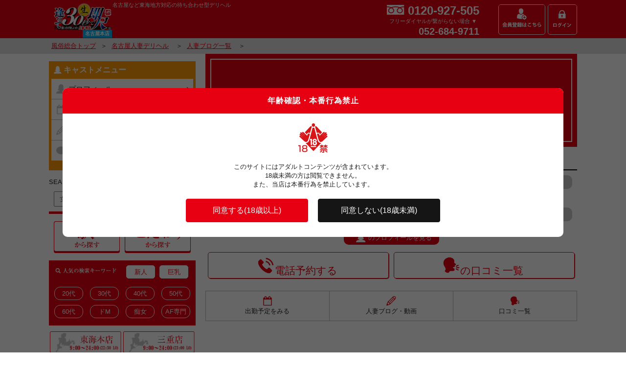

--- FILE ---
content_type: text/html; charset=UTF-8
request_url: https://soku30.com/tokai/pc/diary_00109232.html
body_size: 22710
content:
<!DOCTYPE html>
<html lang="ja">
	<head>
		<title> ブログ 名古屋本店【逢って30秒で即尺】</title>
		<meta charset="UTF-8">
		<meta name="description" content="駅待ち合わせの人妻デリヘル店【逢って30秒で即尺】名古屋本店のブログ「」のページです。名古屋本店・三重店・滋賀・京都店の3店舗を展開する優良風俗店です。">
		<meta name="keywords" content="即尺,デリヘル,三重県,津市,四日市市,亀山市,鈴鹿市,桑名市,松阪市,伊賀市,伊勢市,いなべ市 ,愛西市,待合せ">
		<link rel="stylesheet" href="res/css/common.css">
		<link rel="stylesheet" href="res/css/slick.css">
		<link rel="apple-touch-icon" href="res/images/webclip.png">
		<link rel="canonical" href="https://soku30.com/pc/diary_list.php">
		<meta name="viewport" content="width=device-width,initial-scale=1.0,minimum-scale=1.0,maximum-scale=2,user-scalable=yes">
		<meta name="format-detection" content="telephone=no">
		<meta name="Copyright" content="Copyright &#169; 2018 逢って30秒で即尺. All Rights Reserved.">
		<link rel="icon" href="/favicon.ico" />
		<script src="https://ajax.googleapis.com/ajax/libs/jquery/1.11.0/jquery.min.js"></script>
		<!--script src="res/scripts/focus_clear.js"></script-->
		<script>
		if (typeof jQuery == 'undefined') {
			document.write(unescape("%3Cscript src='../../sp/res/scripts/jquery1.11.0.min.js' type='text/javascript'%3E%3C/script%3E"));
		}
		</script>
		<script>
			var sLineCD = 0;
			var sStationCD = 0;
		</script>
		<script src="res/scripts/common.js"></script>
		<script src="res/scripts/slick.js"></script>
		<script src="res/scripts/slick-option.js"></script>
		<script src="res/scripts/jquery.narrows.js"></script>
		<!--script src="res/scripts/narrows-option.js"></script-->
		<!--script src="res/scripts/leader_text.js"></script-->
		<script src="res/scripts/tab_serect.js"></script>
		<script src="/js/mediate.js?1769881997"></script>
		<script src="/js/jquery.cookie.js"></script>
		<script src="/js/lazyload.min.js"></script>
		<link rel="stylesheet" href="/css/souppot.css">
		<link rel="stylesheet" href="/css/add.css">
		<!-- Google Tag Manager -->
		<script>(function(w,d,s,l,i){w[l]=w[l]||[];w[l].push({'gtm.start':
		new Date().getTime(),event:'gtm.js'});var f=d.getElementsByTagName(s)[0],
		j=d.createElement(s),dl=l!='dataLayer'?'&l='+l:'';j.async=true;j.src=
		'https://www.googletagmanager.com/gtm.js?id='+i+dl;f.parentNode.insertBefore(j,f);
		})(window,document,'script','dataLayer','GTM-KZTJ66M');</script>
		<!-- End Google Tag Manager -->

	</head>
<body id="diary">
<!-- Google Tag Manager (noscript) -->
<noscript><iframe src="https://www.googletagmanager.com/ns.html?id=GTM-KZTJ66M"
height="0" width="0" style="display:none;visibility:hidden"></iframe></noscript>
<!-- End Google Tag Manager (noscript) -->
<!--HEADER-->
	<header id="header">
		<div class="wrapper">
		<h1 class="logo"><a href="https://soku30.com/tokai/pc/"><img src="res/images/common/soku30_logo.gif" alt="逢って即30秒で即尺名古屋など東海地方" title="逢って即30秒で即尺名古屋など東海地方"><span class="shopname tokai">名古屋本店</span></a></h1>
		<div class="box">
			<h2 class="text">名古屋など東海地方対応の待ち合わせ型デリヘル</h2>
			<nav class="head_nav">
				<ul>
					<li><a href="https://soku30.com/pc/registry.php"><img src="res/images/common/registry_btn.gif" alt="" title=""></a></li>
					<li><a href="https://soku30.com/pc/login_form.php"><img src="res/images/common/login_btn.gif" alt="" title=""></a></li>
				</ul>
			</nav>
			<!--2023-03追加ここから-->
			<div class="phone_data">
				<p class="phone01"><b class="free_icon">0120-927-505</b></p>
				<p class="phone02"><span>フリーダイヤルが繋がらない場合 ▼</span><b>052-684-9711</b></p>
			</div>
			<!--2023-03追加ここまで-->
		</div>
		</div>

		<div class="pankuzu">
			<div class="wrapper">
			<a href="https://soku30.com/pc/">風俗総合トップ</a><span>＞ <a href="https://soku30.com/tokai/pc/">名古屋人妻デリヘル</a></span><span>＞ <a href="">人妻ブログ一覧</a></span><span>＞ </span>
			</div>
		</div>
	</header>
<!--HEADER/-->
	<div class="wrapper">
<!--CONTENTS-->
	<div id="contents">
		<div id="pageheader"><h3 class="text">人妻ブログ<span>BLOG</span></h3></div>
		<!--DETAIL-->
		<section id="anc01">
			<h3 class="sect_title">BLOG</h3>
			<p class="sub_title pencil"><span>のブログ</span></p>
			<div class="pagenav">
				<nav>
					<ul>
						<li><span>前へ</span></li>
						<li><a href="">一覧へ</a></li>
						<li><span>次へ</span></li>
					</ul>
				</nav>
			</div>
			<article id="article">
				<h4 class="title"></h4>
				<p class="date"></p>
				<p class="photo"><img src="" alt=""></p>
				<div class="text">

				</div>
			</article>
			<div class="pagenav">
				<nav>
					<ul>
						<li><span>前へ</span></li>
						<li><a href="">一覧へ</a></li>
						<li><span>次へ</span></li>
					</ul>
				</nav>
			</div>
			<div class="pagenav">
				<p class="btn"><a href=""><span>のプロフィールを見る</span></a></p>
				<div class="link_btn">
					<p class="phone"><a href="tel:0120-927-505"><span><br>電話予約する</span></a></p>
					<p class="voice"><a href=""><span><br>の口コミ一覧</span></a></p>
				</div>
			</div>

		<!--PICKUP NAV-->
		<nav class="pickup_nav">
			<ul class="list third"><!--2分割=「half」3分割=「third」4分割=「quarter」5分割=「fifth」」-->
				<li class="schedule"><a href="#schedule"><span>出勤予定をみる</span></a></li>
				<!--<li class="movie"><a href=""><span>動画一覧</span></a></li>-->
				<li class="pencil"><a href=""><span>人妻ブログ・動画</span></a></li>
				<li class="voice"><a href=""><span>口コミ一覧</span></a></li>
			</ul>
		</nav>
		<!--/PICKUP NAV-->

		</section>
	</div>
<!--CONTENTS/-->
	<nav id="mainnav">
		<div id="hime_nav">
			<p class="title"><b>キャストメニュー</b></p>
			<ul class="contentslist">
				<li class="woman">
					<p><a href="">プロフィール</a></p>
				</li>
				<li class="schedule">
					<p><a href="#schedule">出勤予定</a></p>
				</li>
				<li class="pencil">
					<p><a href="">ブログ・動画一覧</a></p>
				</li>
				<!--<li class="movie">
					<p><a href="#anc02">動画一覧</a></p>
				</li>-->
				<li class="balloon">
					<p><a href="">クチコミ一覧</a></p>
				</li>
			</ul>
		</div>
		<div class="head">
			<form class="freeword_search" method="post" action="cast_list.php">
				<fieldset>
					<p class="title"><label onClick="" for="freeword">SEARCH</label></p>
					<div class="box">
						<p class="inputarea"><input type="text" name="sStageName" id="freeword" value="" placeholder="女の子の名前で検索"><input type="image" src="res/images/common/inputtext_submit.gif" alt="検索" title="検索" name="submit"></p>
					</div>
				</fieldset>
<input type="hidden" name="vShopID" id="vShopID" value="tokai">
<input type="hidden" name="vSearchMode" id="vSearchMode" value="">

<input type="hidden" name="vSearch" value="3">
			</form>
		<!--PICKUP SEARCH-->
		<nav class="pickup_search">
			<ul>
				<li><a href="https://soku30.com/pc/search_station.php"><img src="res/images/entrance/pickup_search_btn01.gif" alt="駅から探す" title="駅から探す"></a></li>
				<li><a href="https://soku30.com/pc/search_genre.php"><img src="res/images/entrance/pickup_search_btn02.gif" alt="こだわりから探す" title="こだわりから探す"></a></li>
				<!--<li><a href="search_gps.html"><img src="res/images/entrance/pickup_search_btn03.gif" alt="GPSから探す" title="GPSから探す"></a></li>-->
			</ul>
		</nav>
		<!--/PICKUP SEARCH-->
			<div id="popularity_keyword">
				<p class="title"><img src="res/images/common/menu-keyword_title.gif" alt="人気の検索キーワード" title="人気の検索キーワード"></p>
				<ul class="keyword_list">
					<li><a href="newface.php?sNew=1">新人</a></li>
					<li><a href="cast_list.php?sCupF=5">巨乳</a></li>
					<li><a href="cast_list.php?sAgeF=20&sAgeT=29">20代</a></li>
					<li><a href="cast_list.php?sAgeF=30&sAgeT=39">30代</a></li>
					<li><a href="cast_list.php?sAgeF=40&sAgeT=49">40代</a></li>
					<li><a href="cast_list.php?sAgeF=50&sAgeT=59">50代</a></li>
					<li><a href="cast_list.php?sAgeF=60&sAgeT=69">60代</a></li>
					<li><a href="cast_list.php?sFeature2F=10">ドM</a></li>
					<li><a href="cast_list.php?sFeature1F=8">痴女</a></li>
					<li><a href="cast_list.php?sAF=1">AF専門</a></li>
				</ul>
			</div>
			<div id="shop_serect">
				<ul class="shop_list">
					<li><a href="https://soku30.com/tokai/pc/"><img src="https://soku30.com/upfile/shop/01/00/00/00000001.ButtonImage.gif?20251214222909" alt="名古屋本店" title="名古屋本店"></a></li>
					<li><a href="https://soku30.com/mie/pc/"><img src="https://soku30.com/upfile/shop/02/00/00/00000002.ButtonImage.gif?20251214222909" alt="三重店" title="三重店"></a></li>
					<li><a href="https://soku30.com/shigakyoto/pc/"><img src="https://soku30.com/upfile/shop/04/00/00/00000004.ButtonImage.gif?20251214222909" alt="滋賀・京都店" title="滋賀・京都店"></a></li>
				</ul>
			</div>
		</div>
		<ul class="contentslist">
			<li class="schedule">
				<p><a href="schedule.php">リアルタイム出勤表</a></p>
			</li>
			<li class="star">
				<p><a href="newface.php">新人奥様</a></p>
			</li>
			<li class="star">
				<p><a href="cast_list.php">人妻一覧</a></p>
			</li>
			<li class="pencil">
				<p><a href="diary_list.php">人妻ブログ・動画</a></p>
			</li>
			<li class="voice">
				<p><a href="user_voice.php">口コミ</a></p>
			</li>
			<li class="gear">
				<p><a href="https://soku30.com/pc/system.php">システム</a></p>
			</li>
			<li class="heart">
				<p><a href="https://soku30.com/pc/enjoy.php">即30コラム</a></p>
			</li>
			<li class="map">
				<p><a href="area.php">案内エリア</a></p>
			</li>
			<li class="hotel">
				<p><a href="hotel_list.php">格安ホテル</a></p>
			</li>
			<li class="credit">
				<p><a href="https://soku30.com/pc/credit.php">クレジット決済</a></p>
			</li>
			<li class="balloon">
				<p><a href="https://soku30.com/pc/qa.php">Q＆A</a></p>
			</li>
			<li class="woman3">
				<p><a href="https://soku30.com/pc/request.php">リクエスト出勤</a></p>
			</li>
			<li class="thumbsup">
				<p><a href="https://soku30.com/pc/reimburse.php">即尺補償</a></p>
			</li>
			<li class="star">
				<p><a href="https://soku30.com/pc/user_voice_point.php">会員特典</a></p>
			</li>
			<li class="notes">
				<p><a href="https://soku30.com/pc/notes.php">注意事項</a></p>
			</li>
			<!--<li class="movie">
				<p><a href="movie_list.php">動画一覧</a></p>
			</li>-->
			<li class="light">
				<p><a href="sitenews.php">新着情報</a></p>
			</li>
		</ul>
		<!--QUICK SEARCH-->
		<div id="quick_search">
			<p class="sub_title"><span>簡単検索</span></p>
			<form action="cast_list.php" method="post">
				<select id="sArea" name="sArea">
					<option value="">エリアを選択</option>
					<option value="21">岐阜県</option>
					<option value="22">静岡県</option>
					<option value="23">愛知県</option>
					<option value="24">三重県</option>
					<option value="25">滋賀県</option>
					<option value="26">京都府</option>
					<option value="27">大阪府</option>
					<option value="28">兵庫県</option>
				</select>
				<select id="sLineCD" name="sLineCD">
					<option value="">沿線を選択</option>
				</select>
				<select id="sStationCD" name="sStationCD">
					<option value="">駅を選択</option>
				</select>
				<select id="sDay" name="sDay">
					<option value="2026-02-01">2月1日(日)</option>
					<option value="2026-02-02">2月2日(月)</option>
					<option value="2026-02-03">2月3日(火)</option>
					<option value="2026-02-04">2月4日(水)</option>
					<option value="2026-02-05">2月5日(木)</option>
					<option value="2026-02-06">2月6日(金)</option>
					<option value="2026-02-07">2月7日(土)</option>
				</select>
				<p class="button"><span class="submit_btn"><input type="submit" value="この条件で検索する" class="station-search"></span></p>
<input type="hidden" name="vShopID" id="vShopID" value="tokai">
<input type="hidden" name="vSearchMode" id="vSearchMode" value="">

			</form>
		</div>
		<!--/QUICK SEARCH-->
	</nav>

<!--FOOTER-->
	<footer id="footer">
		<!--NEWS-->
		<section class="news">
			<h3 class="sect_title">NEWS</h3>
			<p class="sub_title light"><span>新着情報</span></p>
			<ul class="news_list">
				<li>
					<article>
						<a href="https://soku30.com/pc/news_00001961.html" class="wrp">
							<p class="image"><img src="https://soku30.com/upfile/news/61/19/00/00001961.Image.jpg?20260131212142" alt="【2月季節限定】双剣ダブル刺激責め〈電マ＋バイブ〉" title="【2月季節限定】双剣ダブル刺激責め〈電マ＋バイブ〉"><span class="shopname "></span></p>
							<div class="box">
								<p class="date">2026/02/01</p>
								<h4 class="title">【2月季節限定】双剣ダブル刺激責め〈電マ＋バイブ〉</h4>
								<p class="text leader">通常は100分コース限定の電マオプションが期間中は70分～ご利用可能！</p>
							</div>
						</a>
					</article>
				</li>
				<li>
					<article>
						<a href="https://soku30.com/tokai/pc/profile.php?hime_id=2751&himeC=check" class="wrp">
							<p class="image"><img src="https://cdn.soku30.com/upfile/castphoto/Photo/Tn/8b/im/DwKdl4YznIim8bTn.Photo.jpg?20260131212142" alt="せいら(22歳)" title="せいら(22歳)"><span class="shopname tokai">名古屋本店</span></p>
							<div class="box">
								<p class="date">2026/01/30</p>
								<h4 class="title">せいら(22歳)</h4>
								<p class="text leader"></p>
							</div>
						</a>
					</article>
				</li>
				<li>
					<article>
						<a href="https://soku30.com/tokai/pc/profile.php?hime_id=2739&himeC=check" class="wrp">
							<p class="image"><img src="https://cdn.soku30.com/upfile/castphoto/Photo/hL/XW/2g/n8VplcuZwx2gXWhL.Photo.jpg?20260131212142" alt="めんま(26歳)" title="めんま(26歳)"><span class="shopname tokai">名古屋本店</span></p>
							<div class="box">
								<p class="date">2026/01/27</p>
								<h4 class="title">めんま(26歳)</h4>
								<p class="text leader"></p>
							</div>
						</a>
					</article>
				</li>
				<li>
					<article>
						<a href="https://soku30.com/tokai/pc/profile.php?hime_id=3127&himeC=check" class="wrp">
							<p class="image"><img src="https://cdn.soku30.com/upfile/castphoto/Photo/uC/fm/wZ/PsRWb1MMt3wZfmuC.Photo.jpg?20260131212142" alt="まりあ(44歳)" title="まりあ(44歳)"><span class="shopname tokai">名古屋本店</span></p>
							<div class="box">
								<p class="date">2026/01/27</p>
								<h4 class="title">まりあ(44歳)</h4>
								<p class="text leader"></p>
							</div>
						</a>
					</article>
				</li>
				<li>
					<article>
						<a href="https://soku30.com/tokai/pc/profile.php?hime_id=1576&himeC=check" class="wrp">
							<p class="image"><img src="https://cdn.soku30.com/upfile/castphoto/Photo/2J/h8/gM/wUoN8fL0kRgMh82J.Photo.jpg?20260131212142" alt="とわ(52歳)" title="とわ(52歳)"><span class="shopname tokai">名古屋本店</span></p>
							<div class="box">
								<p class="date">2026/01/27</p>
								<h4 class="title">とわ(52歳)</h4>
								<p class="text leader"></p>
							</div>
						</a>
					</article>
				</li>
				<li>
					<article>
						<a href="https://soku30.com/tokai/pc/profile.php?hime_id=3186&himeC=check" class="wrp">
							<p class="image"><img src="https://cdn.soku30.com/upfile/castphoto/Photo/qa/ly/Ct/jFZqyr7zqOCtlyqa.Photo.jpg?20260131212142" alt="みずき(48歳)" title="みずき(48歳)"><span class="shopname tokai">名古屋本店</span></p>
							<div class="box">
								<p class="date">2026/01/26</p>
								<h4 class="title">みずき(48歳)</h4>
								<p class="text leader"></p>
							</div>
						</a>
					</article>
				</li>
			</ul>
			<nav class="more_btn"><a href="sitenews.php">新着情報をもっと見る</a></nav>
		</section>
		<!--/NEWS-->

		<aside class="half">
		<!--PICKUP CONTENT-->
		<section id="pickup_content" class="tab_serect_wrap">
			<h3 class="sect_title">SOKU30 INFORMATION</h3>
			<p class="sub_title heart"><span>即３０インフォ</span></p>
			<ul class="tabs_list">
				<li class="tabs active"><p class=""><span>生トークとは？</span></p></li>
				<li class="tabs"><p class=""><span>【2月季節限定】双剣ダブル刺激責め〈電マ＋バイブ〉</span></p></li>
				<li class="tabs"><p class=""><span>AI『当日WEB予約』</span></p></li>
				<li class="tabs"><p class=""><span>ポイント3倍デー</span></p></li>
				<li class="tabs"><p class=""><span>Web予約がお得！</span></p></li>
				<li class="tabs"><p class=""><span>リクエスト出勤</span></p></li>
				<li class="tabs"><p class=""><span>求人情報サイト</span></p></li>
				<li class="tabs"><p class=""><span>スタッフブログ</span></p></li>
				<li class="tabs"><p class=""><span>当店の魅力とは？</span></p></li>
				<li class="tabs"><p class=""><span>人気YouTuber絶賛!!</span></p></li>
			</ul>
			<!--pickup_content-->
			<div class="serect_contents active">
				<a href="https://soku30.com/message_lp/" target=""><img src="https://soku30.com/upfile/banner/60/04/00/00000460.Banner.jpg?20260131220501" alt=""></a>
			</div>
			<!--/pickup_content-->
			<!--pickup_content-->
			<div class="serect_contents">
				<a href="https://soku30.com/pc/news_00001961.html" target=""><img src="https://soku30.com/upfile/banner/16/05/00/00000516.Banner.jpg?20260131220501" alt=""></a>
			</div>
			<!--/pickup_content-->
			<!--pickup_content-->
			<div class="serect_contents">
				<a href="https://soku30.com/howto_reserve/" target=""><img src="https://soku30.com/upfile/banner/17/05/00/00000517.Banner.jpg?20260131220501" alt=""></a>
			</div>
			<!--/pickup_content-->
			<!--pickup_content-->
			<div class="serect_contents">
				<a href="https://soku30.com/pc/user_voice_point.php" target=""><img src="https://soku30.com/upfile/banner/18/05/00/00000518.Banner.jpg?20260131220501" alt=""></a>
			</div>
			<!--/pickup_content-->
			<!--pickup_content-->
			<div class="serect_contents">
				<a href="https://soku30.com/tokai/sp/schedule.php" target=""><img src="https://soku30.com/upfile/banner/19/05/00/00000519.Banner.jpg?20260131220501" alt=""></a>
			</div>
			<!--/pickup_content-->
			<!--pickup_content-->
			<div class="serect_contents">
				<a href="https://soku30.com/tokai/sp/cast_list.php" target=""><img src="https://soku30.com/upfile/banner/20/05/00/00000520.Banner.jpg?20260131220501" alt=""></a>
			</div>
			<!--/pickup_content-->
			<!--pickup_content-->
			<div class="serect_contents">
				<a href="https://jobo-jobo.com/lp/" target=""><img src="https://soku30.com/upfile/banner/21/05/00/00000521.Banner.jpg?20260131220501" alt=""></a>
			</div>
			<!--/pickup_content-->
			<!--pickup_content-->
			<div class="serect_contents">
				<a href="http://soku30.jp/" target=""><img src="https://soku30.com/upfile/banner/22/05/00/00000522.Banner.jpg?20260131220501" alt=""></a>
			</div>
			<!--/pickup_content-->
			<!--pickup_content-->
			<div class="serect_contents">
				<a href="https://soku30.com/lp/" target=""><img src="https://soku30.com/upfile/banner/23/05/00/00000523.Banner.jpg?20260131220501" alt=""></a>
			</div>
			<!--/pickup_content-->
			<!--pickup_content-->
			<div class="serect_contents">
				<a href="https://www.youtube.com/watch?v=sboUeo-VKhk" target=""><img src="https://soku30.com/upfile/banner/24/05/00/00000524.Banner.png?20260131220501" alt=""></a>
			</div>
			<!--/pickup_content-->
		</section>
		<!--/PICKUP CONTENT-->

		<!--MESSAGE-->
		<section class="message">
			<h3 class="sect_title">MESSAGE</h3>
			<p class="sub_title balloon2"><span>即３０からお客様へ</span></p>
			<div class="box">
<h4 style="font-size: 16px; color: #EC5255; text-align: center;"><span style="display: inline-block;">「この店名に入店してくる人妻・熟女が</span><span style="display: inline-block;">エロくないわけがない」</span></h4>
<p>をコンセプトに創業10年の実績と信頼で名古屋を中心に四日市、鈴鹿、一宮、岐阜、三河安城、岡崎、豊橋に展開している人妻・熟女デリヘルです。</p>
<p><b style="font-size: 15px">無駄な会話は一切なし！</b></p>
<p>即プレイで貴方の欲望を「逢って30秒で即尺」でエロイ人妻・熟女が叶えます！<br>
年齢詐称はなく実年齢、写真を過度に加工などせず写真のままでお客様の利益を第一に考えています。<p>
			</div>
		</section>
		<!--/MESSAGE-->

		</aside>
		<nav class="footer_nav">
			<ul>
				<!--<li class="phone"><p><span>タップで電話</span></p></li>-->
				<li class="train"><a href="https://soku30.com/pc/search_station.php"><span>駅から選ぶ</span></a></li>
				<li class="woman"><a href="schedule.php"><span>本日出勤人妻</span></a></li>
			</ul>
			<p class="check"><a href="recent.php"><span>最近チェックした奥様</span></a></p>
			<p class="copyright">©2026 名古屋など東海地方デリヘル 逢って30秒で即尺</p>
		</nav>

	</footer>
<!--FOOTER/-->
	</div>
	<p id="pagetop"><a href="#header">▲</a></p>
<!-- POPUP -->
	<div id="popup_body">
	</div>
	<div id="popup_content">
		<div>
			<p class="title">年齢確認・本番行為禁止</p>
			<p class="icon"><img src="res/images/icons/r18icon.png" alt="18禁マーク" title="18禁マーク"></p>
			<p class="text">このサイトにはアダルトコンテンツが含まれています。<br>18歳未満の方は閲覧できません。<br>また、当店は本番行為を禁止しています。</p>
			<form class="form" method="post" action="#">
				<div class="button">
					<p><input type="button" value="同意する(18歳以上)" id="agree"></p>
					<p><a href="https://www.yahoo.co.jp/" class="popup_close"><span>同意しない</span><spn>(18歳未満)</spn></a></p>
				</div>
			</form>
		</div>
	</div>
<!-- POPUP -->
<script>
	if ($.cookie("agree") != '1') {
		$('body').addClass('hands_up');
	}

	$('#agree').on('click', function() {
		$.cookie("agree", "1", {expires: 1, path: '/'});
	});

	$(function($){
		lazyload();
	});
</script>

</body>
</html><!--0.046094179153442-->

--- FILE ---
content_type: application/javascript
request_url: https://soku30.com/tokai/pc/res/scripts/slick-option.js
body_size: 1831
content:
$(window).load(function() {
	$('#mainimage.thumbnail .slides').slick({
		autoplay:true,
		autoplaySpeed:2000,
		dots:false,
		arrows: false,
		pauseOnHover:true,
		centerMode: true,
		slidesToShow: 1,
		centerPadding: '10px',
		asNavFor: '#mainimage .thumbs'
	});
	$('#mainimage.thumbnail .thumbs').slick({
		asNavFor: '#mainimage .slides',
		slidesToShow: 3,
		focusOnSelect: true,
		arrows: false//←2020-03-16追記
	});
	$('.slides.sts01').slick({
		autoplay:true,
		autoplaySpeed:2000,
		dots:true,
		arrows: false,
		pauseOnHover:true,
		centerMode: true,
		slidesToShow: 1,
		centerPadding: '10px'
	});
	$('.slides.sts03').slick({
		autoplay:false,
		dots:false,
		arrows: false,
		infinite: true,
		slidesToShow:3,
		centerMode: true,
		centerPadding: '30px'
	});
	$('.slides.sts02').slick({
		autoplay:false,
		dots:false,
		arrows: false,
		infinite: true,
		slidesToShow:2,
		centerMode: true,
		centerPadding: '30px'
	});
	$('.slides.sts04').slick({
		autoplay:false,
		dots:false,
		arrows: false,
		infinite: true,
		slidesToShow:4,
		centerMode: true,
		centerPadding: '30px'
	});
	$('#blog .cast_list .slides').on("init", function (event, slick) {
      $(this).append('<div class="slick-num"><span class="now-count"></span> / <span class="all-count"></span></div>');
      $(".now-count",this).text(slick.currentSlide + 1); // 現在のスライド番号(+1が無いと0からスタートしてしまう)
      $(".all-count",this).text(slick.slideCount); // スライドの総数
    })
    .slick({
		arrows: false,
		dots: true,
    })
    .on("beforeChange", function (event, slick, currentSlide, nextSlide) {
      $(".now-count").text(nextSlide + 1); // 現在のスライド番号の次のスライドになったら番号を+1
    });
});